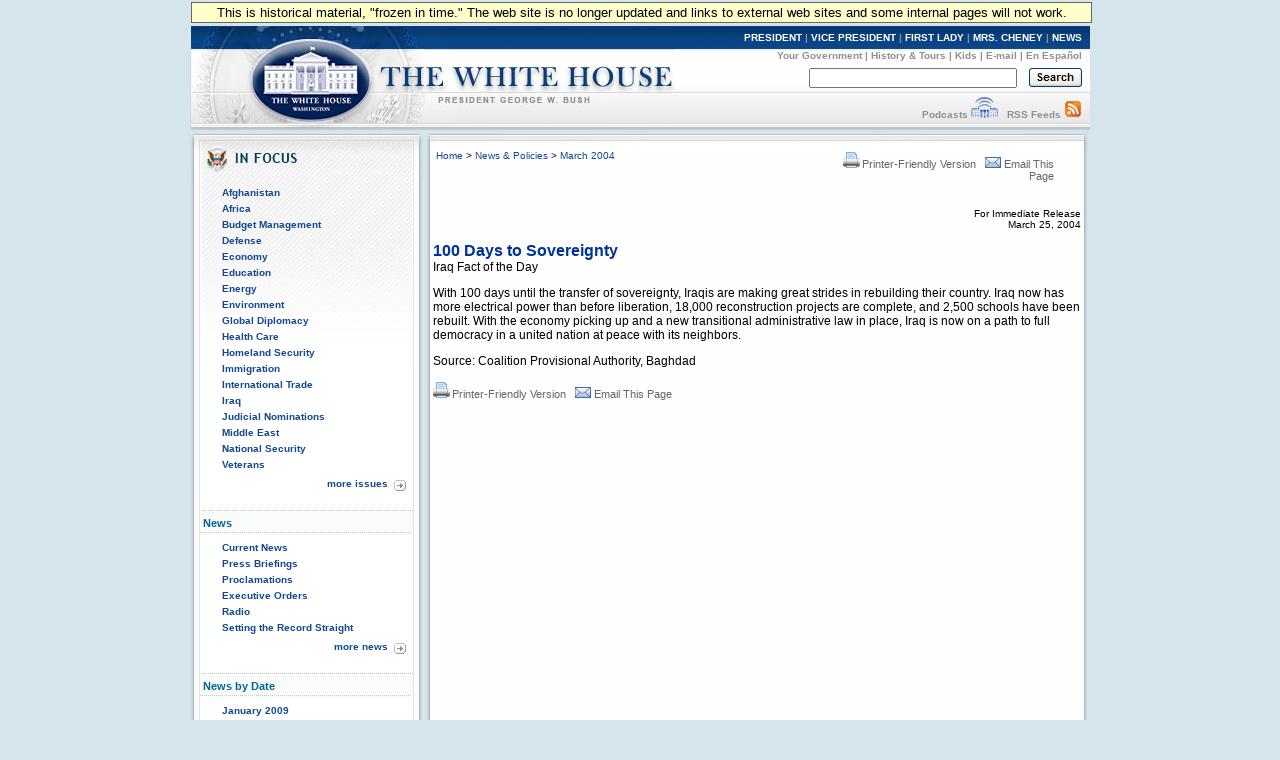

--- FILE ---
content_type: text/plain
request_url: https://www.google-analytics.com/j/collect?v=1&_v=j102&a=681011327&t=pageview&_s=1&dl=https%3A%2F%2Fgeorgewbush-whitehouse.archives.gov%2Fnews%2Freleases%2F2004%2F03%2F20040325-11.html&ul=en-us%40posix&dt=100%20Days%20to%20Sovereignty&sr=1280x720&vp=1280x720&_u=YADAAAABAAAAAC~&jid=981930373&gjid=1868486650&cid=1202478083.1769033266&tid=UA-17592594-23&_gid=1512533162.1769033266&_r=1&_slc=1&gtm=45He61k2n71WLMC86v71638650za200zd71638650&gcd=13l3l3l3l1l1&dma=0&tag_exp=103116026~103200004~104527906~104528500~104684208~104684211~105391253~115616985~115938465~115938469~117041588&z=799518728
body_size: -585
content:
2,cG-WG5Q5Z7443